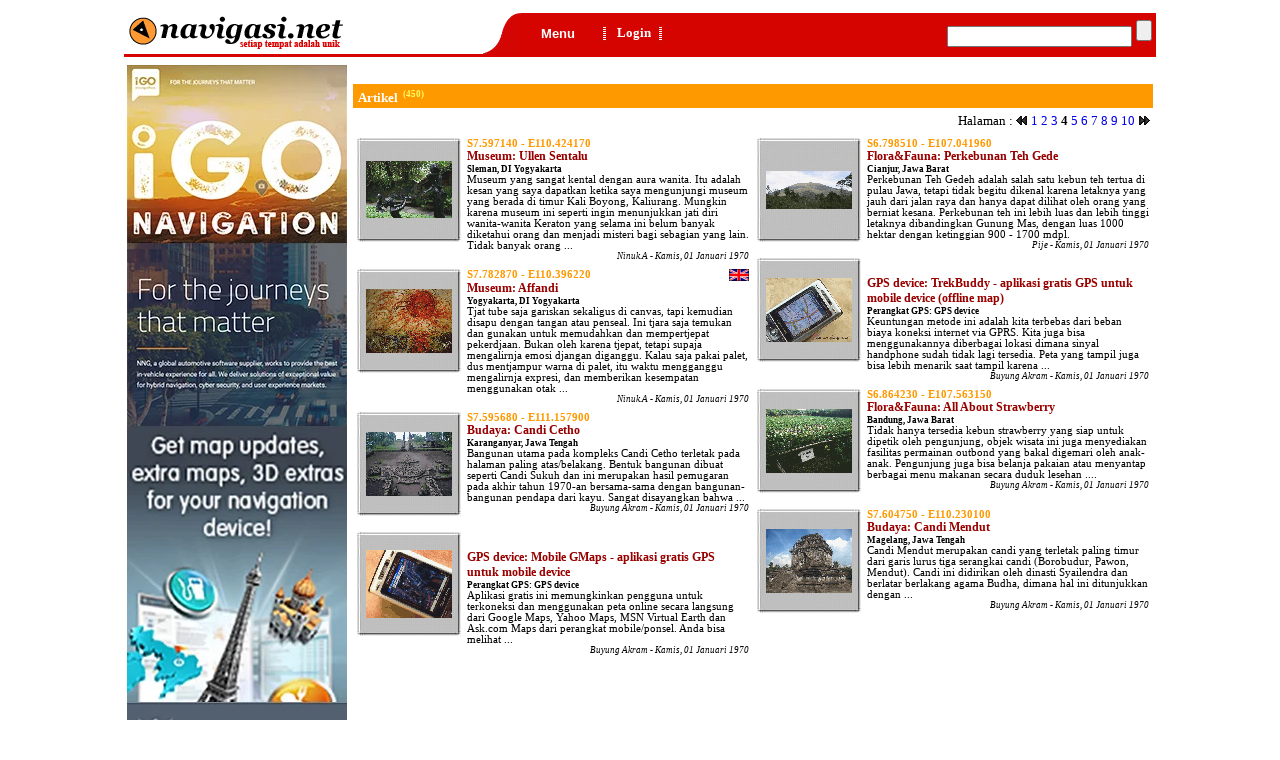

--- FILE ---
content_type: text/html; charset=UTF-8
request_url: http://navigasi.net/goarl.php?page=4
body_size: 5387
content:
          <html><head><meta name="google-site-verification" content="m306NDbt_EgWUTvHqBW4dBz7G84GAqEvEVTn2nSk6Bs" /><title></title> 
	
<div id="dhtmltooltip"></div>
<link type="text/css" rel="stylesheet" href="nnprg/php/csmnu.php"" />
<script type="text/javascript" src="nnprg/php/jsmnu.php"></script>
<script type="text/javascript">
function fcClickBanner(){
}
</script>
<!-- Google tag (gtag.js) -->
<script async src="https://www.googletagmanager.com/gtag/js?id=G-MFQ31SPC5P"></script>
<script>
  window.dataLayer = window.dataLayer || [];
  function gtag(){dataLayer.push(arguments);}
  gtag('js', new Date());

  gtag('config', 'G-MFQ31SPC5P');
</script>

<!-- Google Tag Manager -->
<script>(function(w,d,s,l,i){w[l]=w[l]||[];w[l].push({'gtm.start':
new Date().getTime(),event:'gtm.js'});var f=d.getElementsByTagName(s)[0],
j=d.createElement(s),dl=l!='dataLayer'?'&l='+l:'';j.async=true;j.src=
'https://www.googletagmanager.com/gtm.js?id='+i+dl;f.parentNode.insertBefore(j,f);
})(window,document,'script','dataLayer','GTM-MFZDVB6C');</script>
<!-- End Google Tag Manager -->

<DIV id="subcontent" style="width:210px; height:200px; position:absolute; left:50px; top:50px; z-index:1; display:none">
<div style="background-color:white; padding:8px; border-width:1px; border-color:orange; border-style:solid; width:210px;">
  <table class="body" border="0" width="210">
<!-- Google Tag Manager (noscript) -->
<noscript><iframe src="https://www.googletagmanager.com/ns.html?id=GTM-MFZDVB6C"
height="0" width="0" style="display:none;visibility:hidden"></iframe></noscript>
<!-- End Google Tag Manager (noscript) -->
	<form name="login" action="goagg.php" method="post"><font face="Tahoma"><span style="font-size:10pt;">
	<input type="hidden" name="action" value="login">
	  <tr><td width="80"><p>Nama login</p></td>
		<td width="130">
		  <p><input type="text" name="login_name" maxlength="30" size="12" class="input" value=""></p>
		</td>
	  </tr>
	  <tr>
		<td width="80"><p>Password</p></td>
		<td width="130"><p><input type="password" name="passwd" maxlength="30" size="12" class="input"></p></td>
	  </tr>
	  <tr>
		<td width="80"><p></span></font><input type="checkbox" name="keeps" style="font-family:Tahoma; font-size:8px; line-height:8px;"><sup>simpan</sup></p></td>
		<td width="130"><p><input type="image" name="login" src="nnimg/btn/nnlgn.gif" width="53" height="20" border="0">
		  <a href="#" onClick="overlayclose('subcontent'); return false">
		    <img src="nnimg/btn/nncnl.gif" width="51" height="20" border="0">
		  </a></p>
		</td>
	  </tr>
	</span></font></form>
  </table>
</div>
</DIV>





<script src="nnprg/jsc/chainedarticle.js" language="javascript"></script><script src="nnprg/php/nnart.php?g=" type="text/javascript"></script><link rel="stylesheet" href="nnprg/css/dhtmlwindow.css" type="text/css" /><script type="text/javascript" src="nnprg/jsc/dhtmlwindow.js"></script><script>function fcVObj(fpLat, fpLng,fpObj){  var lvWidth = 530;	var lvHeight = 330;	var lvLeft= ( screen.width / 2 ) - ( lvWidth / 2 );	var lvTop = 80;  dhtmlwindow.open("ajaxbox", "iframe", "govmp.php?x="+fpLng+"&y="+fpLat+"&p="+fpObj, "Minimap", "width="+lvWidth+"px,height="+lvHeight+"px,left="+lvLeft+"px,top="+lvTop+"px,resize=0,scrolling=0");}</script><body bgcolor="white" text="black" onLoad="">
<!-- <script src="http://connect.facebook.net/en_US/all.js#xfbml=1"></script> -->
<!-- <script src="http://platform.twitter.com/widgets.js" type="text/javascript"></script> -->

<table cellpadding="0" cellspacing="0" width="1024" align="center" height="3" border="0">
<tr><td width="100%" colspan="2">
<table cellpadding="0" cellspacing="0" width="100%" align="center" height="3" border="0">
<tr><td colspan="7" align="center"></td></tr>
	<tr>
		<tr><td width="100%" colspan="7" class="gap">&nbsp;</td></tr>
<td width="266" height="41" valign="middle"><p><a href="index.php"><img src="nnimg/oth/nnnav.gif" border="0"></a></p></td>
<td width="43" bgcolor="#D60400" height="41"><p><img src="nnimg/oth/nnshp.gif" width="43" height="41" border="0"></p></td>
<td width="47" bgcolor="#D60400" height="41" align="left" valign="middle"><div id="myMenuID"></div></td>
<td width="13" bgcolor="#D60400" height="41" align="left" valign="middle"><img src="nnimg/oth/nndvr.gif" align="bottom" width="9" height="21"></td>
<td width="198" bgcolor="#D60400" height="41" align="left" valign="middle" >
	<a href="" onClick="return overlay(this, 'subcontent')"><font color="white" size="2" face="Tahoma"><b>Login</b></font></a>
		
<img src="nnimg/oth/nndvr.gif" align="top" width="9" height="21" border="0"></td>
<script src="nnprg/jsc/nn_gmenu.js" type="text/javascript"></script><form action="/gosrc.php" id="cse-search-box">
  <td bgcolor="#D60400" height="41" align="right"><p align="right">
    <input type="hidden" name="cx" value="partner-pub-1203480903664241:n4oznf31dkq" />
    <input type="hidden" name="cof" value="FORID:9" />
    <input type="hidden" name="ie" value="ISO-8859-1" />
    <input type="text" name="q" size="21" />
    <input type="submit" name="sa" value="" />&nbsp;</p>
  </td>
</form>
<!-- <script type="text/javascript" src="https://www.google.co.id/cse/brand?form=cse-search-box&amp;lang=in"></script> -->
</tr>
<tr>
<td width="100%" height="3" valign="middle" colspan="7" bgcolor="#D60400"></td>
</tr>
<tr>
<td colspan="7"></td></tr></table>
</td></tr>
<tr><td width="100%" colspan="2" class="gap">&nbsp;</td></tr>
<tr><td width="224" valign="top"><table width="224">
<tr valign="top"><td width="100%" valign="top"><a href="https://www.nng.com/" target="_blank"><img src="nnimg/banner/igo.jpg" width="220px" height="700px" border="0"></a>  
	</td></tr>
</td></tr></table>

</td><td width="800" valign="top"><table width="800"><tr valign="top"><td width="100%" align="right" valign="top">
<table>
<tr valign="top"><td align="center">
</td></tr></table>
</td></tr>
<tr><td width="100%" class="gap">&nbsp;</td></tr>
<tr><td><table width="800" align="center" cellpadding="0" cellspacing="0">
  <tr>
    <td width="100%" class="topic">Artikel <sup><span style="font-size: 7pt;"><b><font color="#ffff66">&nbsp;(450)</font></b></span></sup> </td>    
  </tr>
  <tr>
    <td width="100%" class="gap">&nbsp;</td>
  </tr>
  <tr>
    <td width="100%">
      <table width="100%" cellpadding="0" cellspacing="0" class="norml">
        <tr> 
<form name="listmenu0">
          <td width="540">&nbsp;
          				</td>
</form>
          <td align="right">Halaman :
				<a href="/goarl.php?page=3"><img src='nnimg/oth/nnprv.gif' width='12' height='12' border='0'></a>&nbsp;<a href="/goarl.php?page=1">1</a>&nbsp;<a href="/goarl.php?page=2">2</a>&nbsp;<a href="/goarl.php?page=3">3</a>&nbsp;<b>4</b>&nbsp;<a href="/goarl.php?page=5">5</a>&nbsp;<a href="/goarl.php?page=6">6</a>&nbsp;<a href="/goarl.php?page=7">7</a>&nbsp;<a href="/goarl.php?page=8">8</a>&nbsp;<a href="/goarl.php?page=9">9</a>&nbsp;<a href="/goarl.php?page=10">10</a>&nbsp;<a href="/goarl.php?page=5"><img src='nnimg/oth/nnnxt.gif' width='12' height='12' border='0'></a>&nbsp;</td>
        </tr>
      </table>
    </td>
  </tr>
	<tr>
    <td width="100%" class="gap">&nbsp;</td>
  </tr>
  <tr>
    <td width="100%" align="center" valign="top">
		<table width="100%" align="center" cellpadding="0" cellspacing="0"><tr><td width="400" align="center" valign="top"><table width='400' cellpadding='4' cellspacing='0' class='table_font' height='120'><tr><td width='100%' align='center' valign='top'><table width='100%' cellpadding='0' cellspacing='0'><tr><td width='110' valign='top'><a href='goglr.php?a=mulensnt&tab=g' target='_top' onMouseover="ddrivetip('Dilihat <b>21989x</b> - terakhir: 08:34:20 Jumat, 29 Maret 2019','','240');" onMouseout='hideddrivetip()'><img src='nnprg/php/nnpvt.php?f=mulensnt' border='0'></a></td><td  align='left' valign='top'><table width='100%' cellpadding='0' cellspacing='0'><tr><td><span class='aCord'><a href='javascript:fcVObj("-7.597140","110.424170","mulensnt")'><b><font color="#FF9900">S7.597140 - E110.424170</b></font></a></span></td><td align='right'></td><tr><td colspan='2'><span class='aCatg'>Museum: Ullen Sentalu</span><br><span class='aLoct'>Sleman, DI Yogyakarta</span><br><a href='goart.php?a=mulensnt' target='_top'><span class='aDscr'>Museum yang sangat kental dengan aura wanita. Itu adalah kesan yang saya dapatkan ketika saya mengunjungi museum yang berada di timur Kali Boyong, Kaliurang. Mungkin karena museum ini seperti ingin menunjukkan jati diri wanita-wanita Keraton yang selama ini belum banyak diketahui orang dan menjadi misteri bagi sebagian yang lain. Tidak banyak orang ...</span><a></td></tr><tr><td width='100%' colspan='2' align='right'><a href='goprv.php?u=r910gbh' target='_top'><span class='aSndr'>Ninuk.A</span></a><span class='aSndr'> - Kamis, 01 Januari 1970</span></td></tr></table></td></tr></table></td></tr></table><table width='400' cellpadding='4' cellspacing='0' class='table_font' height='120'><tr><td width='100%' align='center' valign='top'><table width='100%' cellpadding='0' cellspacing='0'><tr><td width='110' valign='top'><a href='goglr.php?a=muaffndi&tab=g' target='_top' onMouseover="ddrivetip('Dilihat <b>26656x</b> - terakhir: 03:01:22 Sabtu, 30 Maret 2019','','240');" onMouseout='hideddrivetip()'><img src='nnprg/php/nnpvt.php?f=muaffndi' border='0'></a></td><td  align='left' valign='top'><table width='100%' cellpadding='0' cellspacing='0'><tr><td><span class='aCord'><a href='javascript:fcVObj("-7.782870","110.396220","muaffndi")'><b><font color="#FF9900">S7.782870 - E110.396220</b></font></a></span></td><td align='right'><a href='goart.php?a=muaffndi&l=en'><span class='aLang'><img src='nnimg/flg/uk.gif' border='0'></span></a></td><tr><td colspan='2'><span class='aCatg'>Museum: Affandi</span><br><span class='aLoct'>Yogyakarta, DI Yogyakarta</span><br><a href='goart.php?a=muaffndi' target='_top'><span class='aDscr'>Tjat tube saja gariskan sekaligus di canvas, tapi kemudian disapu dengan tangan atau penseal. Ini tjara saja temukan dan gunakan untuk memudahkan dan mempertjepat pekerdjaan. Bukan oleh karena tjepat, tetapi supaja mengalirnja emosi djangan diganggu. Kalau saja pakai palet, dus mentjampur warna di palet, itu waktu mengganggu mengalirnja expresi, dan memberikan kesempatan menggunakan otak ...</span><a></td></tr><tr><td width='100%' colspan='2' align='right'><a href='goprv.php?u=r910gbh' target='_top'><span class='aSndr'>Ninuk.A</span></a><span class='aSndr'> - Kamis, 01 Januari 1970</span></td></tr></table></td></tr></table></td></tr></table><table width='400' cellpadding='4' cellspacing='0' class='table_font' height='120'><tr><td width='100%' align='center' valign='top'><table width='100%' cellpadding='0' cellspacing='0'><tr><td width='110' valign='top'><a href='goglr.php?a=bucaceth&tab=g' target='_top' onMouseover="ddrivetip('Dilihat <b>11427x</b> - terakhir: 14:43:34 Kamis, 28 Maret 2019','','240');" onMouseout='hideddrivetip()'><img src='nnprg/php/nnpvt.php?f=bucaceth' border='0'></a></td><td  align='left' valign='top'><table width='100%' cellpadding='0' cellspacing='0'><tr><td><span class='aCord'><a href='javascript:fcVObj("-7.595680","111.157900","bucaceth")'><b><font color="#FF9900">S7.595680 - E111.157900</b></font></a></span></td><td align='right'></td><tr><td colspan='2'><span class='aCatg'>Budaya: Candi Cetho</span><br><span class='aLoct'>Karanganyar, Jawa Tengah</span><br><a href='goart.php?a=bucaceth' target='_top'><span class='aDscr'>Bangunan utama pada kompleks Candi Cetho terletak pada halaman paling atas/belakang. Bentuk bangunan dibuat seperti Candi Sukuh dan ini merupakan hasil pemugaran pada akhir tahun 1970-an bersama-sama dengan bangunan-bangunan pendapa dari kayu. Sangat disayangkan bahwa ...</span><a></td></tr><tr><td width='100%' colspan='2' align='right'><a href='goprv.php?u=xzy9gnf' target='_top'><span class='aSndr'>Buyung Akram</span></a><span class='aSndr'> - Kamis, 01 Januari 1970</span></td></tr></table></td></tr></table></td></tr></table><table width='400' cellpadding='4' cellspacing='0' class='table_font' height='120'><tr><td width='100%' align='center' valign='top'><table width='100%' cellpadding='0' cellspacing='0'><tr><td width='110' valign='top'><a href='goart.php?a=gpmgmaps' target='_top' onMouseover="ddrivetip('Dilihat <b>58602x</b> - terakhir: 17:43:23 Jumat, 29 Maret 2019','','240');" onMouseout='hideddrivetip()'><img src='nnprg/php/nnpvt.php?f=gpmgmaps' border='0'></a></td><td  align='left' valign='top'><table width='100%' cellpadding='0' cellspacing='0'><tr><td>&nbsp;</td><td align='right'></td><tr><td colspan='2'><span class='aCatg'>GPS device: Mobile GMaps - aplikasi gratis GPS untuk mobile device</span><br><span class='aLoct'>Perangkat GPS: GPS device</span><br><a href='goart.php?a=gpmgmaps' target='_top'><span class='aDscr'>Aplikasi gratis ini memungkinkan pengguna untuk terkoneksi dan menggunakan peta online secara langsung dari Google Maps, Yahoo Maps, MSN Virtual Earth dan Ask.com Maps dari perangkat mobile/ponsel. Anda bisa melihat ...</span><a></td></tr><tr><td width='100%' colspan='2' align='right'><a href='goprv.php?u=xzy9gnf' target='_top'><span class='aSndr'>Buyung Akram</span></a><span class='aSndr'> - Kamis, 01 Januari 1970</span></td></tr></table></td></tr></table></td></tr></table></td><td width="400" align="center" valign="top"><table width='400' cellpadding='4' cellspacing='0' class='table_font' height='120'><tr><td width='100%' align='center' valign='top'><table width='100%' cellpadding='0' cellspacing='0'><tr><td width='110' valign='top'><a href='goglr.php?a=ffktehge&tab=g' target='_top' onMouseover="ddrivetip('Dilihat <b>11914x</b> - terakhir: 11:49:08 Minggu, 24 Maret 2019','','240');" onMouseout='hideddrivetip()'><img src='nnprg/php/nnpvt.php?f=ffktehge' border='0'></a></td><td  align='left' valign='top'><table width='100%' cellpadding='0' cellspacing='0'><tr><td><span class='aCord'><a href='javascript:fcVObj("-6.798510","107.041960","ffktehge")'><b><font color="#FF9900">S6.798510 - E107.041960</b></font></a></span></td><td align='right'></td><tr><td colspan='2'><span class='aCatg'>Flora&Fauna: Perkebunan Teh Gede</span><br><span class='aLoct'>Cianjur, Jawa Barat</span><br><a href='goart.php?a=ffktehge' target='_top'><span class='aDscr'>Perkebunan Teh Gedeh adalah salah satu kebun teh tertua di pulau Jawa, tetapi tidak begitu dikenal karena letaknya yang jauh dari jalan raya dan hanya dapat dilihat oleh orang yang berniat kesana. Perkebunan teh ini lebih luas dan lebih tinggi letaknya dibandingkan Gunung Mas, dengan luas 1000 hektar dengan ketinggian 900 - 1700 mdpl.</span><a></td></tr><tr><td width='100%' colspan='2' align='right'><a href='goprv.php?u=vq2ghm1' target='_top'><span class='aSndr'>Pije</span></a><span class='aSndr'> - Kamis, 01 Januari 1970</span></td></tr></table></td></tr></table></td></tr></table><table width='400' cellpadding='4' cellspacing='0' class='table_font' height='120'><tr><td width='100%' align='center' valign='top'><table width='100%' cellpadding='0' cellspacing='0'><tr><td width='110' valign='top'><a href='goart.php?a=gptrkbdy' target='_top' onMouseover="ddrivetip('Dilihat <b>33433x</b> - terakhir: 06:32:05 Sabtu, 30 Maret 2019','','240');" onMouseout='hideddrivetip()'><img src='nnprg/php/nnpvt.php?f=gptrkbdy' border='0'></a></td><td  align='left' valign='top'><table width='100%' cellpadding='0' cellspacing='0'><tr><td>&nbsp;</td><td align='right'></td><tr><td colspan='2'><span class='aCatg'>GPS device: TrekBuddy - aplikasi gratis GPS untuk mobile device (offline map)</span><br><span class='aLoct'>Perangkat GPS: GPS device</span><br><a href='goart.php?a=gptrkbdy' target='_top'><span class='aDscr'>Keuntungan metode ini adalah kita terbebas dari beban biaya koneksi internet via GPRS. Kita juga bisa menggunakannya diberbagai lokasi dimana sinyal handphone sudah tidak lagi tersedia. Peta yang tampil juga bisa lebih menarik saat tampil karena ...</span><a></td></tr><tr><td width='100%' colspan='2' align='right'><a href='goprv.php?u=xzy9gnf' target='_top'><span class='aSndr'>Buyung Akram</span></a><span class='aSndr'> - Kamis, 01 Januari 1970</span></td></tr></table></td></tr></table></td></tr></table><table width='400' cellpadding='4' cellspacing='0' class='table_font' height='120'><tr><td width='100%' align='center' valign='top'><table width='100%' cellpadding='0' cellspacing='0'><tr><td width='110' valign='top'><a href='goglr.php?a=ffstrbry&tab=g' target='_top' onMouseover="ddrivetip('Dilihat <b>11746x</b> - terakhir: 04:43:44 Jumat, 29 Maret 2019','','240');" onMouseout='hideddrivetip()'><img src='nnprg/php/nnpvt.php?f=ffstrbry' border='0'></a></td><td  align='left' valign='top'><table width='100%' cellpadding='0' cellspacing='0'><tr><td><span class='aCord'><a href='javascript:fcVObj("-6.864230","107.563150","ffstrbry")'><b><font color="#FF9900">S6.864230 - E107.563150</b></font></a></span></td><td align='right'></td><tr><td colspan='2'><span class='aCatg'>Flora&Fauna: All About Strawberry</span><br><span class='aLoct'>Bandung, Jawa Barat</span><br><a href='goart.php?a=ffstrbry' target='_top'><span class='aDscr'>Tidak hanya tersedia kebun strawberry yang siap untuk dipetik oleh pengunjung, objek wisata ini juga menyediakan fasilitas permainan outbond yang bakal digemari oleh anak-anak. Pengunjung juga bisa belanja pakaian atau menyantap berbagai menu makanan secara duduk lesehan ....</span><a></td></tr><tr><td width='100%' colspan='2' align='right'><a href='goprv.php?u=xzy9gnf' target='_top'><span class='aSndr'>Buyung Akram</span></a><span class='aSndr'> - Kamis, 01 Januari 1970</span></td></tr></table></td></tr></table></td></tr></table><table width='400' cellpadding='4' cellspacing='0' class='table_font' height='120'><tr><td width='100%' align='center' valign='top'><table width='100%' cellpadding='0' cellspacing='0'><tr><td width='110' valign='top'><a href='goglr.php?a=bucamndt&tab=g' target='_top' onMouseover="ddrivetip('Dilihat <b>21821x</b> - terakhir: 17:23:34 Kamis, 28 Maret 2019','','240');" onMouseout='hideddrivetip()'><img src='nnprg/php/nnpvt.php?f=bucamndt' border='0'></a></td><td  align='left' valign='top'><table width='100%' cellpadding='0' cellspacing='0'><tr><td><span class='aCord'><a href='javascript:fcVObj("-7.604750","110.230100","bucamndt")'><b><font color="#FF9900">S7.604750 - E110.230100</b></font></a></span></td><td align='right'></td><tr><td colspan='2'><span class='aCatg'>Budaya: Candi Mendut</span><br><span class='aLoct'>Magelang, Jawa Tengah</span><br><a href='goart.php?a=bucamndt' target='_top'><span class='aDscr'>Candi Mendut merupakan candi yang terletak paling timur dari garis lurus tiga serangkai candi (Borobudur, Pawon, Mendut). Candi ini didirikan oleh dinasti Syailendra dan berlatar berlakang agama Budha, dimana hal ini ditunjukkan dengan ...</span><a></td></tr><tr><td width='100%' colspan='2' align='right'><a href='goprv.php?u=xzy9gnf' target='_top'><span class='aSndr'>Buyung Akram</span></a><span class='aSndr'> - Kamis, 01 Januari 1970</span></td></tr></table></td></tr></table></td></tr></table></td></tr></table>
    </td>
  </tr>
</table></td></tr></table></td></tr></table><table width="1024" align="center" cellpadding="0" cellspacing="0" height="16">
	<tr>
    <td width="100%" height="14" align="center" valign="middle" colspan="2"></td>
  </tr>
  <tr>
    <td width="874" height="14" valign="middle" align="center">
      <table width="100%" cellspacing="0" height="1" cellpadding="0" style="border-top-width:1px; border-top-color:rgb(255,153,0); border-top-style:solid;">
        <tr>
          <td width="100%" height="1"></td>
        </tr>
      </table>
    </td>
    <td width="150" height="14" style="border-width:1px; border-color:rgb(255,153,0); border-style:solid;" align="center" valign="middle">
      <b><font face="Tahoma" color="#AAAAA"><span style="font-size:8pt;">navigasi.net</span><span style="font-size:7pt;"> 2003 - 2026</span></font></b>
    </td>
  </tr>
</table>
<script type="text/javascript">

  var _gaq = _gaq || [];
  _gaq.push(['_setAccount', 'UA-27035726-1']);
  _gaq.push(['_setDomainName', '.navigasi.net']);
  _gaq.push(['_trackPageview']);

  (function() {
    var ga = document.createElement('script'); ga.type = 'text/javascript'; ga.async = true;
    ga.src = ('https:' == document.location.protocol ? 'https://ssl' : 'http://www') + '.google-analytics.com/ga.js';
    var s = document.getElementsByTagName('script')[0]; s.parentNode.insertBefore(ga, s);
  })();

</script>
</body></html>

--- FILE ---
content_type: text/css
request_url: http://navigasi.net/nnprg/css/dhtmlwindow.css
body_size: 393
content:
.dhtmlwindow{position:absolute;border:2px solid black;visibility:hidden;background-color:white;}
.drag-handle{padding:1px;text-indent:3px;font:bold 14px Arial;background-color:#CA0000;color:white;cursor:move;overflow:hidden;width:auto;filter:progid:DXImageTransform.Microsoft.alpha(opacity=100);-moz-opacity:1;opacity:1;}
.drag-handle .drag-controls{position:absolute;right:1px;top:2px;cursor:hand;cursor:pointer;}
* html .drag-handle{width:100%;}
.drag-contentarea{border-top:1px solid brown;background-color:white;color:black;height:150px;padding:2px;overflow:auto;}
.drag-statusarea{border-top:1px solid gray;background-color:#F8F8F8;height:13px;}
.drag-resizearea{float:right;width:13px;height:13px;cursor:nw-resize;font-size:0;}


--- FILE ---
content_type: application/x-javascript
request_url: http://navigasi.net/nnprg/jsc/chainedarticle.js
body_size: 2087
content:
// Chained Menu

// Copyright Xin Yang 2004
// Web Site: www.yxScripts.com
// EMail: m_yangxin@hotmail.com
// Last Updated: 2004-08-23

// This script is free as long as the copyright notice remains intact.

var _disable_empty_list=false;
var _hide_empty_list=false;

// ------

///// DynamicDrive.com added function/////////////

var onclickaction="alert2"

function goListGroup(){
  for (i=arguments.length-1;i>=0; i--){
    if (arguments[i].selectedIndex!=-1){    	
      var selectedOptionvalue=arguments[i].options[arguments[i].selectedIndex].value
      if (selectedOptionvalue!=""){
      	location.href = "goarl.php?"+selectedOptionvalue
      }
    }
  }
}    

function goGPX(){
  for (i=arguments.length-1;i>=0; i--){
    if (arguments[i].selectedIndex!=-1){    	
      var selectedOptionvalue=arguments[i].options[arguments[i].selectedIndex].value
      if (selectedOptionvalue!=""){
      	location.href = "gogpx.php?g=a&"+selectedOptionvalue
      }
    }
  }
}    

function goKML(){
  for (i=arguments.length-1;i>=0; i--){
    if (arguments[i].selectedIndex!=-1){    	
      var selectedOptionvalue=arguments[i].options[arguments[i].selectedIndex].value
      if (selectedOptionvalue!=""){
      	location.href = "gokmz.php?g=a&"+selectedOptionvalue
      }
    }
  }
}
///// END DynamicDrive.com added function//////


if (typeof(disable_empty_list)=="undefined") { disable_empty_list=_disable_empty_list; }
if (typeof(hide_empty_list)=="undefined") { hide_empty_list=_hide_empty_list; }

var cs_goodContent=true, cs_M="M", cs_L="L", cs_curTop=null, cs_curSub=null;

function cs_findOBJ(obj,n) {
  for (var i=0; i<obj.length; i++) {
    if (obj[i].name==n) { return obj[i]; }
  }
  return null;
}
function cs_findContent(n) { return cs_findOBJ(cs_content,n); }

function cs_findM(m,n) {
  if (m.name==n) { return m; }

  var sm=null;
  for (var i=0; i<m.items.length; i++) {
    if (m.items[i].type==cs_M) {
      sm=cs_findM(m.items[i],n);
      if (sm!=null) { break; }
    }
  }
  return sm;
}
function cs_findMenu(n) { return (cs_curSub!=null && cs_curSub.name==n)?cs_curSub:cs_findM(cs_curTop,n); }

function cs_contentOBJ(n,obj){ this.name=n; this.menu=obj; this.lists=new Array(); this.cookie=""; }; cs_content=new Array();
function cs_topmenuOBJ(tm) { this.name=tm; this.items=new Array(); this.df=0; this.addM=cs_addM; this.addL=cs_addL; }
function cs_submenuOBJ(dis,link,sub) {
  this.name=sub;
  this.type=cs_M; this.dis=dis; this.link=link; this.df=0;

  var x=cs_findMenu(sub);
  this.items=x==null?new Array():x.items;

  this.addM=cs_addM; this.addL=cs_addL;
}
function cs_linkOBJ(dis,link) { this.type=cs_L; this.dis=dis; this.link=link; }

function cs_addM(dis,link,sub) { this.items[this.items.length]=new cs_submenuOBJ(dis,link,sub); }
function cs_addL(dis,link) { this.items[this.items.length]=new cs_linkOBJ(dis,link); }

function cs_showMsg(msg) { window.status=msg; }
function cs_badContent(n) { cs_goodContent=false; cs_showMsg("["+n+"] Not Found."); }

function cs_optionOBJ(text,value) { this.text=text; this.value=value; }
function cs_emptyList(list) { for (var i=list.options.length-1; i>=0; i--) { list.options[i]=null; } }
function cs_refreshList(list,opt,df) {
  cs_emptyList(list);

  for (var i=0; i<opt.length; i++) {
    list.options[i]=new Option(opt[i].text, opt[i].value);
  }

  if (opt.length>0) {
    list.selectedIndex=df;
  }
}
function cs_getOptions(menu) {
  var opt=new Array();
  for (var i=0; i<menu.items.length; i++) {
    opt[i]=new cs_optionOBJ(menu.items[i].dis, menu.items[i].link);
  }
  return opt;
}
function cs_updateListGroup(content,idx,sidx,mode) {
  var i=0, curItem=null, menu=content.menu;

  while (i<idx) {
    menu=menu.items[content.lists[i++].selectedIndex];
  }

  if (menu.items[sidx].type==cs_M && idx<content.lists.length-1) {
    var df=cs_getIdx(mode,content.cookie,idx+1,menu.items[sidx].df);

    cs_refreshList(content.lists[idx+1], cs_getOptions(menu.items[sidx]), df);
    if (content.cookie) {
      cs_setCookie(content.cookie+"_"+(idx+1),df);
    }

    if (idx+1<content.lists.length) {
      if (disable_empty_list) {
        content.lists[idx+1].disabled=false;
      }
      if (hide_empty_list) {
        content.lists[idx+1].style.display="";
      }

      cs_updateListGroup(content,idx+1,df,mode);
    }
  }
  else {
    for (var s=idx+1; s<content.lists.length; s++) {
      cs_emptyList(content.lists[s]);

      if (disable_empty_list) {
        content.lists[s].disabled=true;
      }
      if (hide_empty_list) {
        content.lists[s].style.display="none";
      }

      if (content.cookie) {
        cs_setCookie(content.cookie+"_"+s,"");
      }
    }
  }
}
function cs_initListGroup(content,mode) {
  var df=cs_getIdx(mode,content.cookie,0,content.menu.df);

  cs_refreshList(content.lists[0], cs_getOptions(content.menu), df);
  if (content.cookie) {
    cs_setCookie(content.cookie+"_"+0,df);
  }

  cs_updateListGroup(content,0,df,mode);
}

function cs_updateList() {
  var content=this.content;
  for (var i=0; i<content.lists.length; i++) {
    if (content.lists[i]==this) {
      if (content.cookie) {
        cs_setCookie(content.cookie+"_"+i,this.selectedIndex);
      }

      if (i<content.lists.length-1) {
        cs_updateListGroup(content,i,this.selectedIndex,"");
      }
    }
  }
}

function cs_getIdx(mode,name,idx,df) {
  if (mode) {
    var cs_idx=cs_getCookie(name+"_"+idx);
    if (cs_idx!="") {
      df=parseInt(cs_idx);
    }
  }
  return df;
}

function _setCookie(name, value) {
  document.cookie=name+"="+value;
}
function cs_setCookie(name, value) {
  setTimeout("_setCookie('"+name+"','"+value+"')",0);
}

function cs_getCookie(name) {

  var cookieRE=new RegExp(name+"=([^;]+)");
  if (document.cookie.search(cookieRE)!=-1) {

    return RegExp.$1;
  }
  else {
    return "";
  }
}

// ----
function aG(n,tm) {
  if (cs_goodContent) {
    cs_curTop=new cs_topmenuOBJ(tm); cs_curSub=null;

    var c=cs_findContent(n);
    if (c==null) {
      cs_content[cs_content.length]=new cs_contentOBJ(n,cs_curTop);
    }
    else {
      delete(c.menu); c.menu=cs_curTop;
    }
  }
}

function aL(n,dis,link,sub,df) {
  if (cs_goodContent) {
    cs_curSub=cs_findMenu(n);

    if (cs_curSub!=null) {
      cs_curSub.addM(dis,link||"",sub);
      if (typeof(df)!="undefined") { cs_curSub.df=cs_curSub.items.length-1; }
    }
    else {
      cs_badContent(n);
    }
  }
}

function aO(n,dis,link,df) {
  if (cs_goodContent) {
    cs_curSub=cs_findMenu(n);

    if (cs_curSub!=null) {
      cs_curSub.addL(dis,link||"");
      if (typeof(df)!="undefined") { cs_curSub.df=cs_curSub.items.length-1; }
    }
    else {
      cs_badContent(n);
    }
  }
}

function initListGroup(n) {
  var _content=cs_findContent(n), count=0;
  if (_content!=null) {
    content=new cs_contentOBJ("cs_"+n,_content.menu);
    cs_content[cs_content.length]=content;

    for (var i=1; i<initListGroup.arguments.length; i++) {
      if (typeof(arguments[i])=="object" && arguments[i].tagName && arguments[i].tagName=="SELECT") {
        content.lists[count]=arguments[i];

        arguments[i].onchange=cs_updateList;
        arguments[i].content=content; arguments[i].idx=count++;
      }
      else if (typeof(arguments[i])=="string" && /^[a-zA-Z_]\w*$/.test(arguments[i])) {
        content.cookie=arguments[i];
      }
    }

    if (content.lists.length>0) {
      cs_initListGroup(content,content.cookie);
    }
  }
}

function resetListGroup(n) {
  var content=cs_findContent("cs_"+n);
  if (content!=null && content.lists.length>0) {
    cs_initListGroup(content,"");
  }
}
// ------


--- FILE ---
content_type: application/x-javascript
request_url: http://navigasi.net/nnprg/jsc/dhtmlwindow.js
body_size: 3358
content:

var dhtmlwindow={imagefiles:['nnimg/ico/nnmin.gif','nnimg/ico/nncls.gif','nnimg/ico/nnrst.gif','nnimg/ico/nnrsz.gif'],ajaxbustcache:true,ajaxloadinghtml:'<b>Loading Page. Please wait...</b>',minimizeorder:0,zIndexvalue:100,tobjects:[],lastactivet:{},init:function(t){var domwindow=document.createElement("div")
domwindow.id=t
domwindow.className="dhtmlwindow"
var domwindowdata=''
domwindowdata='<div class="drag-handle">'
domwindowdata+='DHTML Window <div class="drag-controls"><img src="'+this.imagefiles[0]+'" title="Minimize" /><img src="'+this.imagefiles[1]+'" title="Close" /></div>'
domwindowdata+='</div>'
domwindowdata+='<div class="drag-contentarea"></div>'
domwindowdata+='<div class="drag-statusarea"><div class="drag-resizearea" style="background: transparent url('+this.imagefiles[3]+') top right no-repeat;">&nbsp;</div></div>'
domwindowdata+='</div>'
domwindow.innerHTML=domwindowdata
document.getElementById("dhtmlwindowholder").appendChild(domwindow)
var t=document.getElementById(t)
var divs=t.getElementsByTagName("div")
for(var i=0;i<divs.length;i++){if(/drag-/.test(divs[i].className))
t[divs[i].className.replace(/drag-/,"")]=divs[i]}
t.handle._parent=t
t.resizearea._parent=t
t.controls._parent=t
t.onclose=function(){return true}
t.onmousedown=function(){dhtmlwindow.setfocus(this)}
t.handle.onmousedown=dhtmlwindow.setupdrag
t.resizearea.onmousedown=dhtmlwindow.setupdrag
t.controls.onclick=dhtmlwindow.enablecontrols
t.show=function(){dhtmlwindow.show(this)}
t.hide=function(){dhtmlwindow.hide(this)}
t.close=function(){dhtmlwindow.close(this)}
t.setSize=function(w,h){dhtmlwindow.setSize(this,w,h)}
t.moveTo=function(x,y){dhtmlwindow.moveTo(this,x,y)}
t.isResize=function(bol){dhtmlwindow.isResize(this,bol)}
t.isScrolling=function(bol){dhtmlwindow.isScrolling(this,bol)}
t.load=function(contenttype,contentsource,title){dhtmlwindow.load(this,contenttype,contentsource,title)}
this.tobjects[this.tobjects.length]=t
return t},open:function(t,contenttype,contentsource,title,attr,recalonload){var d=dhtmlwindow
function getValue(Name){var config=new RegExp(Name+"=([^,]+)","i")
return(config.test(attr))?parseInt(RegExp.$1):0}
if(document.getElementById(t)==null)
t=this.init(t)
else
t=document.getElementById(t)
this.setfocus(t)
t.setSize(getValue(("width")),(getValue("height")))
var xpos=getValue("center")?"middle":getValue("left")
var ypos=getValue("center")?"middle":getValue("top")
if(typeof recalonload!="undefined"&&recalonload=="recal"&&this.scroll_top==0){if(window.attachEvent&&!window.opera)
this.addEvent(window,function(){setTimeout(function(){t.moveTo(xpos,ypos)},400)},"load")
else
this.addEvent(window,function(){t.moveTo(xpos,ypos)},"load")}
t.isResize(getValue("resize"))
t.isScrolling(getValue("scrolling"))
t.style.visibility="visible"
t.style.display="block"
t.contentarea.style.display="block"
t.moveTo(xpos,ypos)
t.load(contenttype,contentsource,title)
if(t.state=="minimized"&&t.controls.firstChild.title=="Restore"){t.controls.firstChild.setAttribute("src",dhtmlwindow.imagefiles[0])
t.controls.firstChild.setAttribute("title","Minimize")
t.state="fullview"}
return t},setSize:function(t,w,h){t.style.width=Math.max(parseInt(w),150)+"px"
t.contentarea.style.height=Math.max(parseInt(h),100)+"px"},moveTo:function(t,x,y){this.getviewpoint()
t.style.left=(x=="middle")?this.scroll_left+(this.docwidth-t.offsetWidth)/2+"px":this.scroll_left+parseInt(x)+"px"
t.style.top=(y=="middle")?this.scroll_top+(this.docheight-t.offsetHeight)/2+"px":this.scroll_top+parseInt(y)+"px"},isResize:function(t,bol){t.statusarea.style.display=(bol)?"block":"none"
t.resizeBool=(bol)?1:0},isScrolling:function(t,bol){t.contentarea.style.overflow=(bol)?"auto":"hidden"},load:function(t,contenttype,contentsource,title){if(t.isClosed){alert("DHTML Window has been closed, so no window to load contents into. Open/Create the window again.")
return}
var contenttype=contenttype.toLowerCase()
if(typeof title!="undefined")
t.handle.firstChild.nodeValue=title
if(contenttype=="inline")
t.contentarea.innerHTML=contentsource
else if(contenttype=="div"){var inlinedivref=document.getElementById(contentsource)
t.contentarea.innerHTML=(inlinedivref.defaultHTML||inlinedivref.innerHTML)
if(!inlinedivref.defaultHTML)
inlinedivref.defaultHTML=inlinedivref.innerHTML
inlinedivref.innerHTML=""
inlinedivref.style.display="none"}
else if(contenttype=="iframe"){t.contentarea.style.overflow="hidden"
if(!t.contentarea.firstChild||t.contentarea.firstChild.tagName!="IFRAME")
t.contentarea.innerHTML='<iframe src="" style="margin:0; padding:0; width:100%; height: 100%" name="_iframe-'+t.id+'"></iframe>'
window.frames["_iframe-"+t.id].location.replace(contentsource)}
else if(contenttype=="ajax"){this.ajax_connect(contentsource,t)}
t.contentarea.datatype=contenttype},setupdrag:function(e){var d=dhtmlwindow
var t=this._parent
d.etarget=this
var e=window.event||e
d.initmousex=e.clientX
d.initmousey=e.clientY
d.initx=parseInt(t.offsetLeft)
d.inity=parseInt(t.offsetTop)
d.width=parseInt(t.offsetWidth)
d.contentheight=parseInt(t.contentarea.offsetHeight)
if(t.contentarea.datatype=="iframe"){t.style.backgroundColor="#F8F8F8"
t.contentarea.style.visibility="hidden"}
document.onmousemove=d.getdistance
document.onmouseup=function(){if(t.contentarea.datatype=="iframe"){t.contentarea.style.backgroundColor="white"
t.contentarea.style.visibility="visible"}
d.stop()}
return false},getdistance:function(e){var d=dhtmlwindow
var etarget=d.etarget
var e=window.event||e
d.distancex=e.clientX-d.initmousex
d.distancey=e.clientY-d.initmousey
if(etarget.className=="drag-handle")
d.move(etarget._parent,e)
else if(etarget.className=="drag-resizearea")
d.resize(etarget._parent,e)
return false},getviewpoint:function(){var ie=document.all&&!window.opera
var domclientWidth=document.documentElement&&parseInt(document.documentElement.clientWidth)||100000
this.standardbody=(document.compatMode=="CSS1Compat")?document.documentElement:document.body
this.scroll_top=(ie)?this.standardbody.scrollTop:window.pageYOffset
this.scroll_left=(ie)?this.standardbody.scrollLeft:window.pageXOffset
this.docwidth=(ie)?this.standardbody.clientWidth:(/Safari/i.test(navigator.userAgent))?window.innerWidth:Math.min(domclientWidth,window.innerWidth-16)
this.docheight=(ie)?this.standardbody.clientHeight:window.innerHeight},rememberattrs:function(t){this.getviewpoint()
t.lastx=parseInt((t.style.left||t.offsetLeft))-dhtmlwindow.scroll_left
t.lasty=parseInt((t.style.top||t.offsetTop))-dhtmlwindow.scroll_top
t.lastwidth=parseInt(t.style.width)},move:function(t,e){t.style.left=dhtmlwindow.distancex+dhtmlwindow.initx+"px"
t.style.top=dhtmlwindow.distancey+dhtmlwindow.inity+"px"},resize:function(t,e){t.style.width=Math.max(dhtmlwindow.width+dhtmlwindow.distancex,150)+"px"
t.contentarea.style.height=Math.max(dhtmlwindow.contentheight+dhtmlwindow.distancey,100)+"px"},enablecontrols:function(e){var d=dhtmlwindow
var sourceobj=window.event?window.event.srcElement:e.target
if(/Minimize/i.test(sourceobj.getAttribute("title")))
d.minimize(sourceobj,this._parent)
else if(/Restore/i.test(sourceobj.getAttribute("title")))
d.restore(sourceobj,this._parent)
else if(/Close/i.test(sourceobj.getAttribute("title")))
d.close(this._parent)
return false},minimize:function(button,t){dhtmlwindow.rememberattrs(t)
button.setAttribute("src",dhtmlwindow.imagefiles[2])
button.setAttribute("title","Restore")
t.state="minimized"
t.contentarea.style.display="none"
t.statusarea.style.display="none"
if(typeof t.minimizeorder=="undefined"){dhtmlwindow.minimizeorder++
t.minimizeorder=dhtmlwindow.minimizeorder}
t.style.left="10px"
t.style.width="200px"
var windowspacing=t.minimizeorder*10
t.style.top=dhtmlwindow.scroll_top+dhtmlwindow.docheight-(t.handle.offsetHeight*t.minimizeorder)-windowspacing+"px"},restore:function(button,t){dhtmlwindow.getviewpoint()
button.setAttribute("src",dhtmlwindow.imagefiles[0])
button.setAttribute("title","Minimize")
t.state="fullview"
t.style.display="block"
t.contentarea.style.display="block"
if(t.resizeBool)
t.statusarea.style.display="block"
t.style.left=parseInt(t.lastx)+dhtmlwindow.scroll_left+"px"
t.style.top=parseInt(t.lasty)+dhtmlwindow.scroll_top+"px"
t.style.width=parseInt(t.lastwidth)+"px"},close:function(t){try{var closewinbol=t.onclose()}
catch(err){var closewinbol=true}
finally{if(typeof closewinbol=="undefined"){alert("An error has occured somwhere inside your \"onclose\" event handler")
var closewinbol=true}}
if(closewinbol){if(t.state!="minimized")
dhtmlwindow.rememberattrs(t)
if(window.frames["_iframe-"+t.id])
window.frames["_iframe-"+t.id].location.replace("about:blank")
else
t.contentarea.innerHTML=""
t.style.display="none"
t.isClosed=true}
return closewinbol},setopacity:function(targetobject,value){if(!targetobject)
return
if(targetobject.filters&&targetobject.filters[0]){if(typeof targetobject.filters[0].opacity=="number")
targetobject.filters[0].opacity=value*100
else
targetobject.style.filter="alpha(opacity="+value*100+")"}
else if(typeof targetobject.style.MozOpacity!="undefined")
targetobject.style.MozOpacity=value
else if(typeof targetobject.style.opacity!="undefined")
targetobject.style.opacity=value},setfocus:function(t){this.zIndexvalue++
t.style.zIndex=this.zIndexvalue
t.isClosed=false
this.setopacity(this.lastactivet.handle,0.5)
this.setopacity(t.handle,1)
this.lastactivet=t},show:function(t){if(t.isClosed){alert("DHTML Window has been closed, so nothing to show. Open/Create the window again.")
return}
if(t.lastx)
dhtmlwindow.restore(t.controls.firstChild,t)
else
t.style.display="block"
this.setfocus(t)
t.state="fullview"},hide:function(t){t.style.display="none"},ajax_connect:function(url,t){var page_request=false
var bustcacheparameter=""
if(window.XMLHttpRequest)
page_request=new XMLHttpRequest()
else if(window.ActiveXObject){try{page_request=new ActiveXObject("Msxml2.XMLHTTP")}
catch(e){try{page_request=new ActiveXObject("Microsoft.XMLHTTP")}
catch(e){}}}
else
return false
t.contentarea.innerHTML=this.ajaxloadinghtml
page_request.onreadystatechange=function(){dhtmlwindow.ajax_loadpage(page_request,t)}
if(this.ajaxbustcache)
bustcacheparameter=(url.indexOf("?")!=-1)?"&"+new Date().getTime():"?"+new Date().getTime()
page_request.open('GET',url+bustcacheparameter,true)
page_request.send(null)},ajax_loadpage:function(page_request,t){if(page_request.readyState==4&&(page_request.status==200||window.location.href.indexOf("http")==-1)){t.contentarea.innerHTML=page_request.responseText}},stop:function(){dhtmlwindow.etarget=null
document.onmousemove=null
document.onmouseup=null},addEvent:function(target,functionref,tasktype){var tasktype=(window.addEventListener)?tasktype:"on"+tasktype
if(target.addEventListener)
target.addEventListener(tasktype,functionref,false)
else if(target.attachEvent)
target.attachEvent(tasktype,functionref)},cleanup:function(){for(var i=0;i<dhtmlwindow.tobjects.length;i++){dhtmlwindow.tobjects[i].handle._parent=dhtmlwindow.tobjects[i].resizearea._parent=dhtmlwindow.tobjects[i].controls._parent=null}
window.onload=null}}
document.write('<div id="dhtmlwindowholder"><span style="display:none">.</span></div>')
window.onunload=dhtmlwindow.cleanup